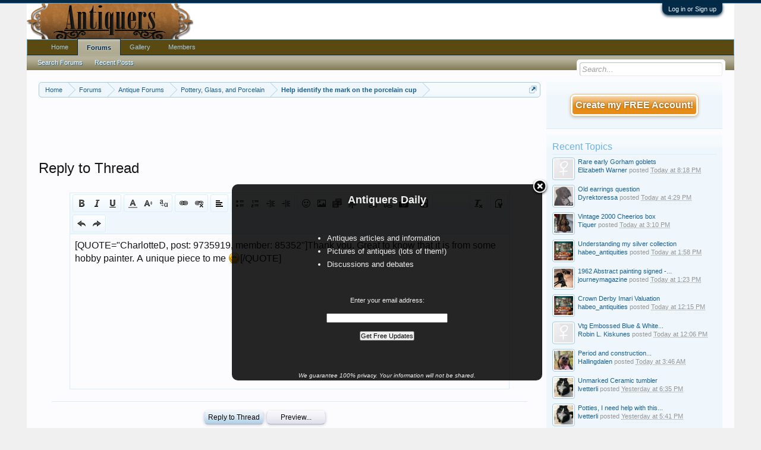

--- FILE ---
content_type: text/html; charset=UTF-8
request_url: https://www.antiquers.com/threads/help-identify-the-mark-on-the-porcelain-cup.83571/reply?quote=9735919
body_size: 11546
content:
<!DOCTYPE html>
<html id="XenForo" lang="en-US" dir="LTR" class="Public NoJs GalleryLazyLoader LoggedOut Sidebar  Responsive" xmlns:fb="http://www.facebook.com/2008/fbml">
<head>

	<meta charset="utf-8" />
	<meta http-equiv="X-UA-Compatible" content="IE=Edge,chrome=1" />
	
		<meta name="viewport" content="width=device-width, initial-scale=1" />
	
	
		<base href="https://www.antiquers.com/" />
		<script>
			var _b = document.getElementsByTagName('base')[0], _bH = "https://www.antiquers.com/";
			if (_b && _b.href != _bH) _b.href = _bH;
		</script>
	

	<title>Reply To Help identify the mark on the porcelain cup | Antiques Board</title>
	
	<noscript><style>.JsOnly, .jsOnly { display: none !important; }</style></noscript>
	<link rel="stylesheet" href="css.php?css=xenforo,form,public&amp;style=3&amp;dir=LTR&amp;d=1606108007" />
	<link rel="stylesheet" href="css.php?css=Gritter,GritterEXTRA,editor_ui,login_bar,wf_default,xengallery_tab_links&amp;style=3&amp;dir=LTR&amp;d=1606108007" />
	
	
	<link href="//maxcdn.bootstrapcdn.com/font-awesome/4.2.0/css/font-awesome.min.css" rel="stylesheet">



	<script>

	var _gaq = [['_setAccount', 'UA-292541-37'], ['_trackPageview']];
	!function(d, t)
	{
		var g = d.createElement(t),
			s = d.getElementsByTagName(t)[0];	
		g.async = true;
		g.src = ('https:' == d.location.protocol ? 'https://ssl' : 'http://www') + '.google-analytics.com/ga.js';
		s.parentNode.insertBefore(g, s);
	}
	(document, 'script');

	</script>
		<script src="js/jquery/jquery-1.11.0.min.js"></script>	
		
	<script src="js/xenforo/xenforo.js?_v=c99b1bc9"></script>
	<script src="js/xenforo/discussion.js?_v=c99b1bc9"></script>
	<script src="js/redactor/redactor.js?_v=c99b1bc9"></script>
	<script src="js/xengallery/min/gallery_bb_code.js?_v=6e8f1d19"></script>
	<script src="js/xenforo/bb_code_edit.js?_v=c99b1bc9"></script>
	<script src="js/gritter/jquery.gritter.js?_v=c99b1bc9"></script>
	<script src="js/gritter/notifications.js?_v=c99b1bc9"></script>

	
	<link rel="apple-touch-icon" href="https://www.antiquers.com/styles/default/xenforo/logo.og.png" />
	<link rel="alternate" type="application/rss+xml" title="RSS feed for Antiques Board" href="forums/-/index.rss" />
	
	
	<meta name="robots" content="noindex" />

</head>

<body class="node14 node7">



	

<div id="loginBar">
	<div class="pageWidth">
		<div class="pageContent">	
			<h3 id="loginBarHandle">
				<label for="LoginControl"><a href="login/" class="concealed noOutline">Log in or Sign up</a></label>
			</h3>
			
			<span class="helper"></span>

			
		</div>
	</div>
</div>


<div id="headerMover">
	<div id="headerProxy"></div>

<div id="content" class="thread_reply">
	<div class="pageWidth">
		<div class="pageContent">
			<!-- main content area -->
			
			
			
			
				<div class="mainContainer">
					<div class="mainContent">
						
						
						
						
						<div class="breadBoxTop ">
							

<nav>
	
		
			
				
			
		
			
				
			
		
			
		
	

	<fieldset class="breadcrumb">
		<a href="misc/quick-navigation-menu?selected=node-14" class="OverlayTrigger jumpMenuTrigger" data-cacheOverlay="true" title="Open quick navigation"><!--Jump to...--></a>
			
		<div class="boardTitle"><strong>Antiques Board</strong></div>
		
		<span class="crumbs">
			
				<span class="crust homeCrumb" itemscope="itemscope" itemtype="http://data-vocabulary.org/Breadcrumb">
					<a href="https://www.antiquers.com/" class="crumb" rel="up" itemprop="url"><span itemprop="title">Home</span></a>
					<span class="arrow"><span></span></span>
				</span>
			
			
			
				<span class="crust selectedTabCrumb" itemscope="itemscope" itemtype="http://data-vocabulary.org/Breadcrumb">
					<a href="https://www.antiquers.com/forums/" class="crumb" rel="up" itemprop="url"><span itemprop="title">Forums</span></a>
					<span class="arrow"><span>&gt;</span></span>
				</span>
			
			
			
				
					<span class="crust" itemscope="itemscope" itemtype="http://data-vocabulary.org/Breadcrumb">
						<a href="https://www.antiquers.com/forums/#antique-forums.7" class="crumb" rel="up" itemprop="url"><span itemprop="title">Antique Forums</span></a>
						<span class="arrow"><span>&gt;</span></span>
					</span>
				
					<span class="crust" itemscope="itemscope" itemtype="http://data-vocabulary.org/Breadcrumb">
						<a href="https://www.antiquers.com/forums/pottery-glass-and-porcelain.14/" class="crumb" rel="up" itemprop="url"><span itemprop="title">Pottery, Glass, and Porcelain</span></a>
						<span class="arrow"><span>&gt;</span></span>
					</span>
				
					<span class="crust" itemscope="itemscope" itemtype="http://data-vocabulary.org/Breadcrumb">
						<a href="posts/9735919/" class="crumb" rel="up" itemprop="url"><span itemprop="title">Help identify the mark on the porcelain cup</span></a>
						<span class="arrow"><span>&gt;</span></span>
					</span>
				
			
		</span>
	</fieldset>
</nav>
						</div>
						
						
						


<center>



<script async src="//pagead2.googlesyndication.com/pagead/js/adsbygoogle.js"></script>
<!-- Antiquers -->
<ins class="adsbygoogle"
     style="display:inline-block;width:728px;height:90px"
     data-ad-client="ca-pub-5528044519700901"
     data-ad-slot="1387205435"></ins>
<script>
(adsbygoogle = window.adsbygoogle || []).push({});
</script>



</center>
					
						<!--[if lt IE 8]>
							<p class="importantMessage">You are using an out of date browser. It  may not display this or other websites correctly.<br />You should upgrade or use an <a href="https://www.google.com/chrome/browser/" target="_blank">alternative browser</a>.</p>
						<![endif]-->

						
						





<div id="GritterContainer" class="baseHtml">
	
		
			

				


				<script type="text/javascript">
					$("#dismiss-link-1").hide();
					window.setTimeout(showNotifications, 0);

					function showNotifications() {
						if(!$.getCookie('notification_1')) {
							$(function () {
								$.extend($.gritter.options, {
									position: 'bottom-right',
								});

								$.gritter.add({
									id: 1,
									
									sticky: 0,
									class_name: 'hiddenResponsiveNarrow',
									time: '120000',
									fade_in_speed: '150',
									fade_out_speed: '150',
									title: '<center><b><font size="4">Antiquers Daily<\/font><\/b><\/center>',
									text: '<br>\n<div style="margin-left:110px; width:100%;">\n<font size="2">\n<ul style="list-style-type:square">\n  <li>Antiques articles and information<\/li>\n  <li>Pictures of antiques (lots of them!)\n  <li>Discussions and debates<\/li>\n<\/ul><\/font><\/div><br>\n<form style="border:0px solid #ccc;padding:3px;text-align:center;" action="https://feedburner.google.com/fb/a/mailverify" method="post" target="popupwindow" onsubmit="window.open(\'https://feedburner.google.com/fb/a/mailverify?uri=AntiquersUpdate\', \'popupwindow\', \'scrollbars=yes,width=550,height=520\');return true"><p>Enter your email address:<\/p><p><input type="text" style="width:200px" name="email"/><\/p><input type="hidden" value="AntiquersUpdate" name="uri"/><input type="hidden" name="loc" value="en_US"/><input type="submit" value="Get Free Updates" /><br><br><br><p><i><font size="1">We guarantee 100% privacy. Your information will not be shared.<\/font><\/i><\/p><\/form>',
									dismiss: '0',
									
							});

							
							$('#close-1').click(function(){
								var expires = 0;
								expires = new Date(new Date().getTime() + expires * 86400000);
								$.setCookie('notification_1', 'xf_notification_1_closed')
								});
								


								$("#dismiss-link-1")
								.appendTo("#dismiss-container-1");

								$("#dismiss-link-1").show();

						});

					}
					}
				</script>

				

			
		
	
</div>						
						
						
						
												
							<!-- h1 title, description -->
							<div class="titleBar">
								
								<h1>Reply to Thread</h1>
								
								
							</div>
						
						
						
						
						
						<!-- main template -->
						











<form action="threads/help-identify-the-mark-on-the-porcelain-cup.83571/add-reply" method="post" id="ThreadReply"
	class="xenForm Preview AutoValidator"
	data-previewUrl="threads/help-identify-the-mark-on-the-porcelain-cup.83571/reply/preview"
	data-redirect="on">

	

	
	
	<!-- slot: after_guest -->

	

	<fieldset>
		<dl class="ctrlUnit fullWidth surplusLabel">
			<dt><label for="ctrl_message">Message:</label></dt>
			<dd>
<div>
	
		<textarea name="message_html" id="ctrl_message_html" class="textCtrl MessageEditor BbCodeWysiwygEditor " style="display:none; height: 260px;" data-css-url="css.php?style=3&amp;css=editor_contents&amp;d=1606108007" data-dialog-url="index.php?editor/dialog&amp;style=3" data-auto-save-url="threads/help-identify-the-mark-on-the-porcelain-cup.83571/save-draft" data-options="{&quot;autoSaveFrequency&quot;:&quot;60&quot;,&quot;bbCodes&quot;:{&quot;float_left&quot;:{&quot;title&quot;:&quot;Float Left&quot;,&quot;hasOption&quot;:&quot;no&quot;},&quot;float_right&quot;:{&quot;title&quot;:&quot;Float Right&quot;,&quot;hasOption&quot;:&quot;no&quot;},&quot;gallery&quot;:{&quot;title&quot;:&quot;Media Gallery Embed&quot;,&quot;hasOption&quot;:&quot;yes&quot;}},&quot;enableXmgButton&quot;:true}">&lt;p&gt;[QUOTE=&amp;quot;CharlotteD, post: 9735919, member: 85352&amp;quot;]Thank you. Great to know that it is from some hobby painter. A unique piece to me &lt;img src=&quot;styles/default/xenforo/smilies/smile.png&quot; class=&quot;mceSmilie&quot; alt=&quot;:)&quot; unselectable=&quot;on&quot; /&gt;[/QUOTE]&lt;/p&gt;&lt;p&gt;&lt;br /&gt;&lt;/p&gt;</textarea>
		<noscript><textarea name="message" id="ctrl_message" class="textCtrl MessageEditor " style="height: 260px;">[QUOTE=&quot;CharlotteD, post: 9735919, member: 85352&quot;]Thank you. Great to know that it is from some hobby painter. A unique piece to me :)[/QUOTE]
</textarea></noscript>
	
	<input type="hidden" name="_xfRelativeResolver" value="https://www.antiquers.com/threads/help-identify-the-mark-on-the-porcelain-cup.83571/reply?quote=9735919" />
	
	
		
	


	




<script>
if (typeof RELANG === 'undefined')
{
	var RELANG = {};
}

RELANG.xf = {
	image: "Image",
	link: "Link",
	link_insert: "Link",
	unlink: "Unlink",
	quote: "Quote",
	code: "Code",
	bold: "Bold (Ctrl+B)",
	italic: "Italic (Ctrl+I)",
	fontcolor: "Text Color",
	unorderedlist: "Unordered List",
	orderedlist: "Ordered List",
	outdent: "Outdent",
	indent: "Indent",
	none: "None",
	align_left:	"Align Left",
	align_center: "Align Center",
	align_right: "Align Right",
	deleted: "Strike-through",
	underline: "Underline (Ctrl+U)",
	alignment: "Alignment",
	undo: "Undo (Ctrl+Z)",
	redo: "Redo (Ctrl+Y)",
	spoiler: "Spoiler",
	insert: "Insert...",

	remove_formatting: "Remove Formatting",
	font_size: "Font Size",
	font_family: "Font Family",
	smilies: "Smilies",
	media: "Media",
	
	drafts: "Drafts",
	save_draft: "Save Draft",
	delete_draft: "Delete Draft",
	draft_saved: "Draft saved",
	draft_deleted: "Draft deleted",

	switch_mode_bb: "Use BB Code Editor",
	switch_mode_rich: "Use Rich Text Editor",
	
	reply_placeholder: "Write your reply...",
	
	drop_files_here_to_upload: "Drop files here to upload",
	uploads_are_not_available: "Uploads are not available."
};
</script>
	
</div>




</dd>
		</dl>
	</fieldset>
	
	<!-- slot: after_editor -->

	<dl class="ctrlUnit submitUnit">
		<dt></dt>
		<dd>
				
			<input type="submit" value="Reply to Thread" accesskey="s" class="button primary" />
			
			<input type="button" value="Preview..." class="button PreviewButton JsOnly" />
			
			<input type="button" class="button JsOnly MultiQuoteWatcher" id="MultiQuote"
				value="Insert Quotes..."
				style="display: none"
				data-href="threads/help-identify-the-mark-on-the-porcelain-cup.83571/multi-quote?formId=%23ThreadReply"
				data-cacheOverlay="false" />
		</dd>
	</dl>
	
	<!-- slot: after_submit -->

	
	
	<!-- slot: after_attachment -->

	
	
	

	<!--
	<dl class="ctrlUnit submitUnit">
		<dt></dt>
		<dd>
			<input type="submit" value="Reply to Thread" accesskey="s" class="button primary" />
			<input type="button" value="Preview..." class="button PreviewButton JsOnly" />
		</dd>
	</dl>
	-->

	<input type="hidden" name="_xfToken" value="" />
</form>
						
						
						
						
							<!-- login form, to be moved to the upper drop-down -->
							







<form action="login/login" method="post" class="xenForm " id="login" style="display:none">

	

	<div class="ctrlWrapper">
		<dl class="ctrlUnit">
			<dt><label for="LoginControl">Your name or email address:</label></dt>
			<dd><input type="text" name="login" id="LoginControl" class="textCtrl" tabindex="101" /></dd>
		</dl>
	
	
		<dl class="ctrlUnit">
			<dt>
				<label for="ctrl_password">Do you already have an account?</label>
			</dt>
			<dd>
				<ul>
					<li><label for="ctrl_not_registered"><input type="radio" name="register" value="1" id="ctrl_not_registered" tabindex="105" />
						No, create an account now.</label></li>
					<li><label for="ctrl_registered"><input type="radio" name="register" value="0" id="ctrl_registered" tabindex="105" checked="checked" class="Disabler" />
						Yes, my password is:</label></li>
					<li id="ctrl_registered_Disabler">
						<input type="password" name="password" class="textCtrl" id="ctrl_password" tabindex="102" />
						<div class="lostPassword"><a href="lost-password/" class="OverlayTrigger OverlayCloser" tabindex="106">Forgot your password?</a></div>
					</li>
				</ul>
			</dd>
		</dl>
	
		
		<dl class="ctrlUnit submitUnit">
			<dt></dt>
			<dd>
				<input type="submit" class="button primary" value="Log in" tabindex="104" data-loginPhrase="Log in" data-signupPhrase="Sign up" />
				<label for="ctrl_remember" class="rememberPassword"><input type="checkbox" name="remember" value="1" id="ctrl_remember" tabindex="103" /> Stay logged in</label>
			</dd>
		</dl>
	</div>

	<input type="hidden" name="cookie_check" value="1" />
	<input type="hidden" name="redirect" value="/threads/help-identify-the-mark-on-the-porcelain-cup.83571/reply?quote=9735919" />
	<input type="hidden" name="_xfToken" value="" />

</form>
						
						
					</div>
				</div>
				
				<!-- sidebar -->
				<aside>
					<div class="sidebar">
						
						
						

<div class="section loginButton">		
	<div class="secondaryContent">
		
<label id="SignupButton"><a href="register/" class="inner">Create my FREE Account!</a></label>

	</div>
</div>




						<div class="section widget-group-no-name widget-container">
		
			<div class="secondaryContent widget WidgetFramework_WidgetRenderer_Threads" id="widget-11">
				
					<h3>
						
							Recent Topics
						
					</h3>
					<div class="avatarList">
			<ul>
				
					

						
							<li class="thread-92728 thread-node-11">
	<a href="members/elizabeth-warner.97435/" class="avatar Av97435s" data-avatarhtml="true"><img src="styles/default/xenforo/avatars/avatar_female_s.png" width="48" height="48" alt="Elizabeth Warner" /></a>

	

	<a 
		href="threads/rare-early-gorham-goblets.92728/">
		Rare early Gorham goblets
	</a>

	<div class="userTitle">
									<a href="members/elizabeth-warner.97435/" class="username">Elizabeth Warner</a> posted <abbr class="DateTime" data-time="1768958299" data-diff="7494" data-datestring="Jan 20, 2026" data-timestring="8:18 PM">Jan 20, 2026 at 8:18 PM</abbr>
								</div>
	
	
</li>

						
							<li class="thread-92727 thread-node-20">
	<a href="members/dyrektoressa.25922/" class="avatar Av25922s" data-avatarhtml="true"><img src="data/avatars/s/25/25922.jpg?1634641811" width="48" height="48" alt="Dyrektoressa" /></a>

	

	<a 
		href="threads/old-earrings-question.92727/">
		Old earrings question
	</a>

	<div class="userTitle">
									<a href="members/dyrektoressa.25922/" class="username">Dyrektoressa</a> posted <abbr class="DateTime" data-time="1768944565" data-diff="21228" data-datestring="Jan 20, 2026" data-timestring="4:29 PM">Jan 20, 2026 at 4:29 PM</abbr>
								</div>
	
	
</li>

						
							<li class="thread-92726 thread-node-17">
	<a href="members/tiquer.85332/" class="avatar Av85332s" data-avatarhtml="true"><img src="data/avatars/s/85/85332.jpg?1709423642" width="48" height="48" alt="Tiquer" /></a>

	

	<a 
		href="threads/vintage-2000-cheerios-box.92726/">
		Vintage 2000 Cheerios box
	</a>

	<div class="userTitle">
									<a href="members/tiquer.85332/" class="username">Tiquer</a> posted <abbr class="DateTime" data-time="1768939850" data-diff="25943" data-datestring="Jan 20, 2026" data-timestring="3:10 PM">Jan 20, 2026 at 3:10 PM</abbr>
								</div>
	
	
</li>

						
							<li class="thread-92725 thread-node-11">
	<a href="members/habeo_antiquities.97431/" class="avatar Av97431s" data-avatarhtml="true"><img src="data/avatars/s/97/97431.jpg?1768929373" width="48" height="48" alt="habeo_antiquities" /></a>

	

	<a 
		href="threads/understanding-my-silver-collection.92725/">
		Understanding my silver collection
	</a>

	<div class="userTitle">
									<a href="members/habeo_antiquities.97431/" class="username">habeo_antiquities</a> posted <abbr class="DateTime" data-time="1768935488" data-diff="30305" data-datestring="Jan 20, 2026" data-timestring="1:58 PM">Jan 20, 2026 at 1:58 PM</abbr>
								</div>
	
	
</li>

						
							<li class="thread-92724 thread-node-10">
	<a href="members/journeymagazine.84/" class="avatar Av84s" data-avatarhtml="true"><img src="data/avatars/s/0/84.jpg?1526088244" width="48" height="48" alt="journeymagazine" /></a>

	

	<a title="1962 Abstract painting signed - help with artist&#039;s name?" class="Tooltip"
		href="threads/1962-abstract-painting-signed-help-with-artists-name.92724/">
		1962 Abstract painting signed -...
	</a>

	<div class="userTitle">
									<a href="members/journeymagazine.84/" class="username">journeymagazine</a> posted <abbr class="DateTime" data-time="1768933388" data-diff="32405" data-datestring="Jan 20, 2026" data-timestring="1:23 PM">Jan 20, 2026 at 1:23 PM</abbr>
								</div>
	
	
</li>

						
							<li class="thread-92723 thread-node-14">
	<a href="members/habeo_antiquities.97431/" class="avatar Av97431s" data-avatarhtml="true"><img src="data/avatars/s/97/97431.jpg?1768929373" width="48" height="48" alt="habeo_antiquities" /></a>

	

	<a 
		href="threads/crown-derby-imari-valuation.92723/">
		Crown Derby Imari Valuation
	</a>

	<div class="userTitle">
									<a href="members/habeo_antiquities.97431/" class="username">habeo_antiquities</a> posted <abbr class="DateTime" data-time="1768929327" data-diff="36466" data-datestring="Jan 20, 2026" data-timestring="12:15 PM">Jan 20, 2026 at 12:15 PM</abbr>
								</div>
	
	
</li>

						
							<li class="thread-92722 thread-node-14">
	<a href="members/robin-l-kiskunes.78182/" class="avatar Av78182s" data-avatarhtml="true"><img src="styles/default/xenforo/avatars/avatar_female_s.png" width="48" height="48" alt="Robin L. Kiskunes" /></a>

	

	<a title="Vtg Embossed Blue &amp; White Flower Vase w Handles-need help identifying" class="Tooltip"
		href="threads/vtg-embossed-blue-white-flower-vase-w-handles-need-help-identifying.92722/">
		Vtg Embossed Blue &amp; White...
	</a>

	<div class="userTitle">
									<a href="members/robin-l-kiskunes.78182/" class="username">Robin L. Kiskunes</a> posted <abbr class="DateTime" data-time="1768928790" data-diff="37003" data-datestring="Jan 20, 2026" data-timestring="12:06 PM">Jan 20, 2026 at 12:06 PM</abbr>
								</div>
	
	
</li>

						
							<li class="thread-92721 thread-node-9">
	<a href="members/hallingdalen.93477/" class="avatar Av93477s" data-avatarhtml="true"><img src="data/avatars/s/93/93477.jpg?1750748032" width="48" height="48" alt="Hallingdalen" /></a>

	

	<a title="Period and construction thoughts on this curved chest?" class="Tooltip"
		href="threads/period-and-construction-thoughts-on-this-curved-chest.92721/">
		Period and construction...
	</a>

	<div class="userTitle">
									<a href="members/hallingdalen.93477/" class="username">Hallingdalen</a> posted <abbr class="DateTime" data-time="1768898790" data-diff="67003" data-datestring="Jan 20, 2026" data-timestring="3:46 AM">Jan 20, 2026 at 3:46 AM</abbr>
								</div>
	
	
</li>

						
							<li class="thread-92720 thread-node-14">
	<a href="members/lvetterli.130/" class="avatar Av130s" data-avatarhtml="true"><img src="data/avatars/s/0/130.jpg?1564534237" width="48" height="48" alt="lvetterli" /></a>

	

	<a 
		href="threads/unmarked-ceramic-tumbler.92720/">
		Unmarked Ceramic tumbler
	</a>

	<div class="userTitle">
									<a href="members/lvetterli.130/" class="username">lvetterli</a> posted <abbr class="DateTime" data-time="1768865754" data-diff="100039" data-datestring="Jan 19, 2026" data-timestring="6:35 PM">Jan 19, 2026 at 6:35 PM</abbr>
								</div>
	
	
</li>

						
							<li class="thread-92719 thread-node-14">
	<a href="members/lvetterli.130/" class="avatar Av130s" data-avatarhtml="true"><img src="data/avatars/s/0/130.jpg?1564534237" width="48" height="48" alt="lvetterli" /></a>

	

	<a title="Potties, I need help with this little Wedgwood tea water pot." class="Tooltip"
		href="threads/potties-i-need-help-with-this-little-wedgwood-tea-water-pot.92719/">
		Potties, I need help with this...
	</a>

	<div class="userTitle">
									<a href="members/lvetterli.130/" class="username">lvetterli</a> posted <abbr class="DateTime" data-time="1768862516" data-diff="103277" data-datestring="Jan 19, 2026" data-timestring="5:41 PM">Jan 19, 2026 at 5:41 PM</abbr>
								</div>
	
	
</li>

						

					
				
			</ul>
		</div>

		<div id="PreviewTooltip">
	<span class="arrow"><span></span></span>
	
	<div class="section">
		<div class="primaryContent previewContent">
			<span class="PreviewContents">Loading...</span>
		</div>
	</div>
</div>
				
			</div>
		
	</div>



	
	




	
	<div class="section widget-group-no-name widget-container">
		
			<div class="secondaryContent widget WidgetFramework_WidgetRenderer_Html" id="widget-14">
				
					<h3>
						
							Server Fundraiser
						
					</h3>
					Making a donation to support Antiquers with Amazon?<br>
<a target="_blank" href="https://www.amazon.com/registry/wishlist/ATD7DL0IWKDB?&_encoding=UTF8&tag=vg2q4avrewadsf2-20&linkCode=ur2&linkId=ccf135eadc8ec825e45b7bd4bd8a61b3&camp=1789&creative=9325">The Admin's Wishlist</a><img src="//ir-na.amazon-adsystem.com/e/ir?t=vg2q4avrewadsf2-20&l=ur2&o=1" width="1" height="1" border="0" alt="" style="border:none !important; margin:0px !important;" />
				
			</div>
		
	</div>
						
						
					</div>
				</aside>
			
			
						
			<div class="breadBoxBottom">

<nav>
	

	<fieldset class="breadcrumb">
		<a href="misc/quick-navigation-menu?selected=node-14" class="OverlayTrigger jumpMenuTrigger" data-cacheOverlay="true" title="Open quick navigation"><!--Jump to...--></a>
			
		<div class="boardTitle"><strong>Antiques Board</strong></div>
		
		<span class="crumbs">
			
				<span class="crust homeCrumb">
					<a href="https://www.antiquers.com/" class="crumb"><span>Home</span></a>
					<span class="arrow"><span></span></span>
				</span>
			
			
			
				<span class="crust selectedTabCrumb">
					<a href="https://www.antiquers.com/forums/" class="crumb"><span>Forums</span></a>
					<span class="arrow"><span>&gt;</span></span>
				</span>
			
			
			
				
					<span class="crust">
						<a href="https://www.antiquers.com/forums/#antique-forums.7" class="crumb"><span>Antique Forums</span></a>
						<span class="arrow"><span>&gt;</span></span>
					</span>
				
					<span class="crust">
						<a href="https://www.antiquers.com/forums/pottery-glass-and-porcelain.14/" class="crumb"><span>Pottery, Glass, and Porcelain</span></a>
						<span class="arrow"><span>&gt;</span></span>
					</span>
				
					<span class="crust">
						<a href="posts/9735919/" class="crumb"><span>Help identify the mark on the porcelain cup</span></a>
						<span class="arrow"><span>&gt;</span></span>
					</span>
				
			
		</span>
	</fieldset>
</nav></div>
			
						
			
						
		</div>
	</div>
</div>

<header>
	


<div id="header">
	<div id="logoBlock">
	<div class="pageWidth">
		<div class="pageContent">
			
<div style="float: right; background-color: white; width: 486px; height: 60px;">



</div>



<script type="text/javascript">
function addLink() {
	var body_element = document.getElementsByTagName('body')[0];
	var selection;
	selection = window.getSelection();
	var pagelink = " (Cited from: <a href='"+document.location.href+"'>"+document.location.href+"</a>)";
	var copytext = selection + pagelink;
	var newdiv = document.createElement('div');
	newdiv.style.position='absolute';
	newdiv.style.left='-99999px';
	body_element.appendChild(newdiv);
	newdiv.innerHTML = copytext;
	selection.selectAllChildren(newdiv);
	window.setTimeout(function() {
		body_element.removeChild(newdiv);
	},0);
}
document.oncopy = addLink;
</script>

			
			<div id="logo"><a href="https://www.antiquers.com/">
				<span></span>
				<img src="https://www.antiquers.com/images/antiquers1b.png" alt="Antiques Board" />
			</a></div>
			
			<span class="helper"></span>
		</div>
	</div>
</div>
	

<div id="navigation" class="pageWidth withSearch">
	<div class="pageContent">
		<nav>

<div class="navTabs">
	<ul class="publicTabs">
	
		<!-- home -->
		
		
		
		<!-- extra tabs: home -->
		
		
			
				<li class="navTab ctaFt Popup PopupControl PopupClosed">
			
				<a href="https://www.antiquers.com/" class="navLink">Home</a>
				<a href="https://www.antiquers.com/" class="SplitCtrl" rel="Menu"></a>
				
				<div class="Menu JsOnly tabMenu ctaFtTabLinks">
					<div class="primaryContent menuHeader">
						<h3>Home</h3>
						<div class="muted">Quick Links</div>
					</div>
					<ul class="secondaryContent blockLinksList">
	
	<li><a href="search/?type=post">Search Forums</a></li>
	
	
		<li><a href="recent-activity/">Recent Activity</a></li>
	
	
	<li><a href="find-new/posts" rel="nofollow">Recent Posts</a></li>
</ul>
				</div>
			</li>
			
		
		
		
		
		<!-- forums -->
		
			<li class="navTab forums selected">
			
				<a href="https://www.antiquers.com/forums/" class="navLink">Forums</a>
				<a href="https://www.antiquers.com/forums/" class="SplitCtrl" rel="Menu"></a>
				
				<div class="tabLinks forumsTabLinks">
					<div class="primaryContent menuHeader">
						<h3>Forums</h3>
						<div class="muted">Quick Links</div>
					</div>
					<ul class="secondaryContent blockLinksList">
					
						
						<li><a href="search/?type=post">Search Forums</a></li>
						
						<li><a href="find-new/posts" rel="nofollow">Recent Posts</a></li>
					
					</ul>
				</div>
			</li>
		
		
		
		<!-- extra tabs: middle -->
		
		
			
				<li class="navTab xengallery Popup PopupControl PopupClosed">
			
				<a href="https://www.antiquers.com/media/" class="navLink">Gallery</a>
				<a href="https://www.antiquers.com/media/" class="SplitCtrl" rel="Menu"></a>
				
				<div class="Menu JsOnly tabMenu xengalleryTabLinks">
					<div class="primaryContent menuHeader">
						<h3>Gallery</h3>
						<div class="muted">Quick Links</div>
					</div>
					

<ul class="secondaryContent blockLinksList xengallery">
	
	<li><a href="search/?type=xengallery_media">Search Media</a></li>
	
	
		
		
	
	<li><a href="find-new/media">New Media</a></li>
</ul>
				</div>
			</li>
			
		
		
		
		
		<!-- members -->
		
			<li class="navTab members Popup PopupControl PopupClosed">
			
				<a href="https://www.antiquers.com/members/" class="navLink">Members</a>
				<a href="https://www.antiquers.com/members/" class="SplitCtrl" rel="Menu"></a>
				
				<div class="Menu JsOnly tabMenu membersTabLinks">
					<div class="primaryContent menuHeader">
						<h3>Members</h3>
						<div class="muted">Quick Links</div>
					</div>
					<ul class="secondaryContent blockLinksList">
					
						<li><a href="members/">Notable Members</a></li>
						<li><a href="members/list">Registered Members</a></li>
						<li><a href="online/">Current Visitors</a></li>
						<li><a href="recent-activity/">Recent Activity</a></li>
						<li><a href="find-new/profile-posts">New Profile Posts</a></li>
					
					</ul>
				</div>
			</li>
						
		
		<!-- extra tabs: end -->
		

		<!-- responsive popup -->
		<li class="navTab navigationHiddenTabs Popup PopupControl PopupClosed" style="display:none">	
						
			<a rel="Menu" class="navLink NoPopupGadget"><span class="menuIcon">Menu</span></a>
			
			<div class="Menu JsOnly blockLinksList primaryContent" id="NavigationHiddenMenu"></div>
		</li>
			
		
		<!-- no selection -->
		
		
	</ul>
	
	
</div>

<span class="helper"></span>
			
		</nav>	
	</div>
</div>
	

<div id="searchBar" class="pageWidth">
	
	<span id="QuickSearchPlaceholder" title="Search">Search</span>
	<fieldset id="QuickSearch">
		<form action="search/search" method="post" class="formPopup">
			
			<div class="primaryControls">
				<!-- block: primaryControls -->
				<input type="search" name="keywords" value="" class="textCtrl" placeholder="Search..." results="0" title="Enter your search and hit enter" id="QuickSearchQuery" />				
				<!-- end block: primaryControls -->
			</div>
			
			<div class="secondaryControls">
				<div class="controlsWrapper">
				
					<!-- block: secondaryControls -->
					<dl class="ctrlUnit">
						<dt></dt>
						<dd><ul>
							<li><label><input type="checkbox" name="title_only" value="1"
								id="search_bar_title_only" class="AutoChecker"
								data-uncheck="#search_bar_thread" /> Search titles only</label></li>
						</ul></dd>
					</dl>
				
					<dl class="ctrlUnit">
						<dt><label for="searchBar_users">Posted by Member:</label></dt>
						<dd>
							<input type="text" name="users" value="" class="textCtrl AutoComplete" id="searchBar_users" />
							<p class="explain">Separate names with a comma.</p>
						</dd>
					</dl>
				
					<dl class="ctrlUnit">
						<dt><label for="searchBar_date">Newer Than:</label></dt>
						<dd><input type="date" name="date" value="" class="textCtrl" id="searchBar_date" /></dd>
					</dl>
					
					
					<dl class="ctrlUnit">
						<dt></dt>
						<dd><ul>
								
									<li><label title="Search only Help identify the mark on the porcelain cup"><input type="checkbox" name="type[post][thread_id]" value="83571"
	id="search_bar_thread" class="AutoChecker"
	data-uncheck="#search_bar_title_only, #search_bar_nodes" /> Search this thread only</label></li>
								
									<li><label title="Search only Pottery, Glass, and Porcelain"><input type="checkbox" name="nodes[]" value="14"
	id="search_bar_nodes" class="Disabler AutoChecker" checked="checked"
	data-uncheck="#search_bar_thread" /> Search this forum only</label>
	<ul id="search_bar_nodes_Disabler">
		<li><label><input type="checkbox" name="type[post][group_discussion]" value="1"
			id="search_bar_group_discussion" class="AutoChecker"
			data-uncheck="#search_bar_thread" /> Display results as threads</label></li>
	</ul></li>
								
						</ul></dd>
					</dl>
					
				</div>
				<!-- end block: secondaryControls -->
				
				<dl class="ctrlUnit submitUnit">
					<dt></dt>
					<dd>
						<input type="submit" value="Search" class="button primary Tooltip" title="Find Now" />
						<div class="Popup" id="commonSearches">
							<a rel="Menu" class="button NoPopupGadget Tooltip" title="Useful Searches" data-tipclass="flipped"><span class="arrowWidget"></span></a>
							<div class="Menu">
								<div class="primaryContent menuHeader">
									<h3>Useful Searches</h3>
								</div>
								<ul class="secondaryContent blockLinksList">
									<!-- block: useful_searches -->
									<li><a href="find-new/posts?recent=1" rel="nofollow">Recent Posts</a></li>
									
									<!-- end block: useful_searches -->
								</ul>
							</div>
						</div>
						<a href="search/" class="button moreOptions Tooltip" title="Advanced Search">More...</a>
					</dd>
				</dl>
				
			</div>
			
			<input type="hidden" name="_xfToken" value="" />
		</form>		
	</fieldset>
	
</div>
</div>

	
	
</header>

</div>

<footer>
	


<div class="footer">
	<div class="pageWidth">
		<div class="pageContent">
			
			
			<ul class="footerLinks">
			
				
					<li><a href="misc/contact" class="OverlayTrigger" data-overlayOptions="{&quot;fixed&quot;:false}">Contact Us</a></li>
				
				<li><a href="help/">Help</a></li>
				<li><a href="emailsubscription/manage/" class="OverlayTrigger">Email Subscription</a></li>
<li><a href="https://www.antiquers.com/" class="homeLink">Home</a></li>
				<li><a href="/threads/help-identify-the-mark-on-the-porcelain-cup.83571/reply?quote=9735919#navigation" class="topLink">Top</a></li>
				<li><a href="forums/-/index.rss" rel="alternate" class="globalFeed" target="_blank"
					title="RSS feed for Antiques Board">RSS</a></li>
			
			</ul>
			
			<span class="helper"></span>
		</div>
	</div>
</div>

<div class="footerLegal">
	<div class="pageWidth">
		<div class="pageContent">
			<ul id="legal">
			
				<li><a href="help/terms">Terms and Rules</a></li>
				
			
			</ul>
			
			<div id="copyright"><a href="http://xenforo.com" class="concealed">Forum software by XenForo&trade; <span>&copy;2010-2015 XenForo Ltd.</span></a> </div>
			
		
			
			
			<span class="helper"></span>
		</div>
	</div>	
</div>

</footer>

<script>


jQuery.extend(true, XenForo,
{
	visitor: { user_id: 0 },
	serverTimeInfo:
	{
		now: 1768965815,
		today: 1768885200,
		todayDow: 2
	},
	_lightBoxUniversal: "0",
	_enableOverlays: "1",
	_animationSpeedMultiplier: "1",
	_overlayConfig:
	{
		top: "10%",
		speed: 200,
		closeSpeed: 100,
		mask:
		{
			color: "rgb(255, 255, 255)",
			opacity: "0.6",
			loadSpeed: 200,
			closeSpeed: 100
		}
	},
	_ignoredUsers: [],
	_loadedScripts: {"js\/xenforo\/discussion.js?_v=c99b1bc9":true,"js\/redactor\/redactor.js?_v=c99b1bc9":true,"js\/xengallery\/min\/gallery_bb_code.js?_v=6e8f1d19":true,"js\/xenforo\/bb_code_edit.js?_v=c99b1bc9":true,"js\/gritter\/jquery.gritter.js?_v=c99b1bc9":true,"js\/gritter\/notifications.js?_v=c99b1bc9":true,"editor_ui":true,"wf_default":true,"login_bar":true,"Gritter":true,"GritterEXTRA":true,"xengallery_tab_links":true},
	_cookieConfig: { path: "/", domain: "", prefix: "xf_"},
	_csrfToken: "",
	_csrfRefreshUrl: "login/csrf-token-refresh",
	_jsVersion: "c99b1bc9"
});
jQuery.extend(XenForo.phrases,
{
	xengallery_lightbox_loading:	"Loading...",
	xengallery_lightbox_close:	"Close (Esc)",
	xengallery_lightbox_previous:	"Previous (Left arrow key)",
	xengallery_lightbox_next:	"Next (Right arrow key)",
	xengallery_lightbox_counter:	"%curr% of %total%",
	xengallery_lightbox_error:	"The <a href=\"%url%\">media<\/a> could not be loaded.",
	dismiss_notification: "Dismiss Notification",
	cancel: "Cancel",

	a_moment_ago:    "A moment ago",
	one_minute_ago:  "1 minute ago",
	x_minutes_ago:   "%minutes% minutes ago",
	today_at_x:      "Today at %time%",
	yesterday_at_x:  "Yesterday at %time%",
	day_x_at_time_y: "%day% at %time%",

	day0: "Sunday",
	day1: "Monday",
	day2: "Tuesday",
	day3: "Wednesday",
	day4: "Thursday",
	day5: "Friday",
	day6: "Saturday",

	_months: "January,February,March,April,May,June,July,August,September,October,November,December",
	_daysShort: "Sun,Mon,Tue,Wed,Thu,Fri,Sat",

	following_error_occurred: "The following error occurred",
	server_did_not_respond_in_time_try_again: "The server did not respond in time. Please try again.",
	logging_in: "Logging in",
	click_image_show_full_size_version: "Click this image to show the full-size version.",
	show_hidden_content_by_x: "Show hidden content by {names}"
});

// Facebook Javascript SDK
XenForo.Facebook.appId = "";
XenForo.Facebook.forceInit = false;


</script>




</body>
</html>

--- FILE ---
content_type: text/html; charset=utf-8
request_url: https://www.google.com/recaptcha/api2/aframe
body_size: 268
content:
<!DOCTYPE HTML><html><head><meta http-equiv="content-type" content="text/html; charset=UTF-8"></head><body><script nonce="YOBS63cSQJSucQufRAYXiQ">/** Anti-fraud and anti-abuse applications only. See google.com/recaptcha */ try{var clients={'sodar':'https://pagead2.googlesyndication.com/pagead/sodar?'};window.addEventListener("message",function(a){try{if(a.source===window.parent){var b=JSON.parse(a.data);var c=clients[b['id']];if(c){var d=document.createElement('img');d.src=c+b['params']+'&rc='+(localStorage.getItem("rc::a")?sessionStorage.getItem("rc::b"):"");window.document.body.appendChild(d);sessionStorage.setItem("rc::e",parseInt(sessionStorage.getItem("rc::e")||0)+1);localStorage.setItem("rc::h",'1768965827033');}}}catch(b){}});window.parent.postMessage("_grecaptcha_ready", "*");}catch(b){}</script></body></html>